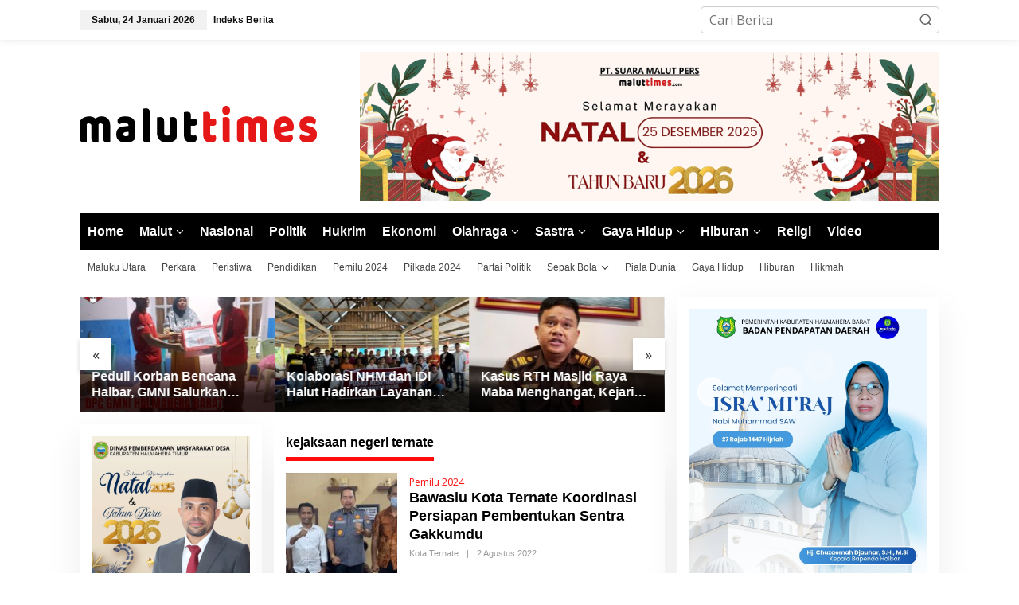

--- FILE ---
content_type: text/html; charset=utf-8
request_url: https://www.google.com/recaptcha/api2/aframe
body_size: 267
content:
<!DOCTYPE HTML><html><head><meta http-equiv="content-type" content="text/html; charset=UTF-8"></head><body><script nonce="NFd4Mhiz0qLr6cDI6flCOA">/** Anti-fraud and anti-abuse applications only. See google.com/recaptcha */ try{var clients={'sodar':'https://pagead2.googlesyndication.com/pagead/sodar?'};window.addEventListener("message",function(a){try{if(a.source===window.parent){var b=JSON.parse(a.data);var c=clients[b['id']];if(c){var d=document.createElement('img');d.src=c+b['params']+'&rc='+(localStorage.getItem("rc::a")?sessionStorage.getItem("rc::b"):"");window.document.body.appendChild(d);sessionStorage.setItem("rc::e",parseInt(sessionStorage.getItem("rc::e")||0)+1);localStorage.setItem("rc::h",'1769251759202');}}}catch(b){}});window.parent.postMessage("_grecaptcha_ready", "*");}catch(b){}</script></body></html>